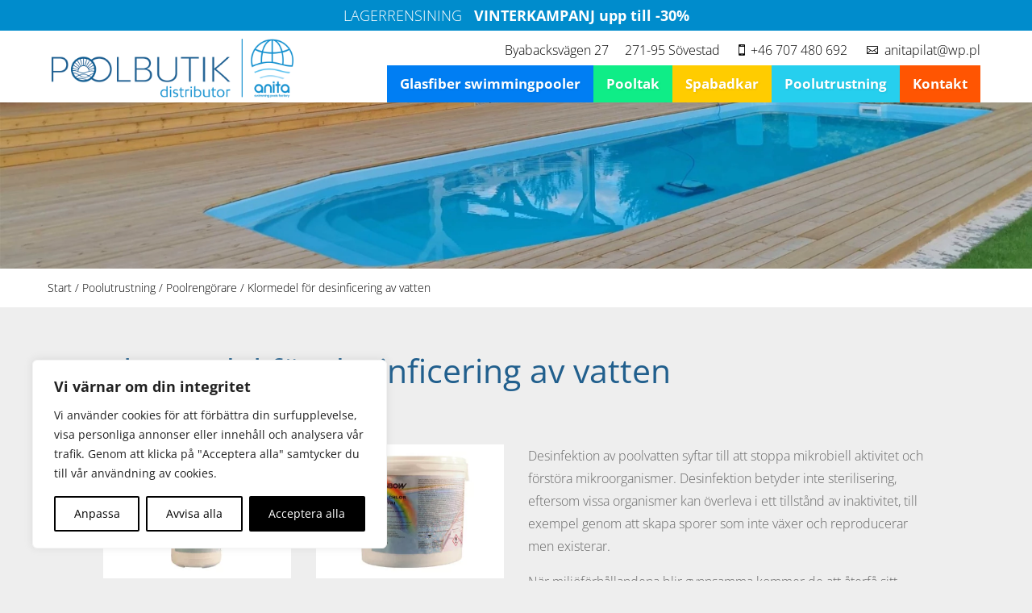

--- FILE ---
content_type: text/css
request_url: https://poolbutik.com/wp-content/cache/wpfc-minified/d60lyrce/1y5yp.css
body_size: 1496
content:
body {
line-height: 150%;
font-weight: 300;
background-color: #eee;
}
.et_pb_section {
background-color: transparent;
}
@keyframes fromZero {
0% {
opacity: 0;
transform: translateY(0px);
}
100% {
opacity: 1;
transform: translate(0);
}
}
#logo-head {
animation: fromZero 0.5s ease-in-out 0s;
animation-fill-mode: backwards;
}
#info-head {
animation: fromZero 0.5s ease-in-out 0.2s;
animation-fill-mode: backwards;
}
#colorfulmenu {
animation: fromZero 0.5s ease-in-out 0.4s;
animation-fill-mode: backwards;
}
#et-main-area {
animation: fromZero 0.5s ease-in-out 0.6s;
animation-fill-mode: backwards;
}
.et_pb_slides .et_pb_slider_container_inner {
display: table-cell;
width: 100%;
vertical-align: bottom;
}
.et_pb_fullwidth_menu--without-logo .et_pb_menu__menu > nav > ul > li,
.et_pb_menu--without-logo .et_pb_menu__menu > nav > ul > li,
.et_pb_menu--without-logo
.et_pb_menu__menu
> nav
> ul#menu-menu-glowne-pl
> li {
margin-top: 0;
}
.dark-bg-info-header {
padding: 8px 21px;
background-color: rgba(33, 95, 141, 0.7);
display: inline-block;
}
h1,
.et_pb_title_container h1 {
font-size: 41px;
color: #215f8d;
}
#colorfulmenu #menu-menu-glowne-pl {
display: flex;
align-items: center;
align-content: flex-end;
}
#colorfulmenu {
background-color: #ffffff;
}
#colorfulmenu .et_pb_row_1_tb_header.et_pb_row {
padding-top: 0px !important;
padding-bottom: 0px !important;
margin-top: 0px !important;
margin-bottom: 0px !important;
}
#colorfulmenu #menu-menu-glowne-pl li a {
font-weight: bold;
text-shadow: 1px 1px 3px rgba(0, 0, 0, 0.1);
font-size: 17px;
}
#colorfulmenu .et_pb_menu .et_pb_menu__wrap {
justify-content: flex-end;
}
#colorfulmenu .et_pb_menu .et_pb_menu__menu > nav > ul > li:last-child > ul {
right: 0;
left: auto;
}
#colorfulmenu #menu-menu-glowne-pl > li:nth-child(1) > a,
#colorfulmenu
nav.et-menu-nav
#menu-menu-glowne-pl
> li:nth-child(1)
ul.sub-menu {
background-color: #007ef3 !important;
}
#colorfulmenu
nav.et-menu-nav
#menu-menu-glowne-pl
> li:nth-child(1)
ul.sub-menu {
border-top: 3px solid #0067c6;
}
#colorfulmenu #menu-menu-glowne-pl > li:nth-child(2) > a,
#colorfulmenu
nav.et-menu-nav
#menu-menu-glowne-pl
> li:nth-child(2)
ul.sub-menu {
background-color: #0fed87 !important;
}
#colorfulmenu
nav.et-menu-nav
#menu-menu-glowne-pl
> li:nth-child(2)
ul.sub-menu {
border-top: 3px solid #02c86d;
}
#colorfulmenu #menu-menu-glowne-pl > li:nth-child(3) > a,
#colorfulmenu
nav.et-menu-nav
#menu-menu-glowne-pl
> li:nth-child(3)
ul.sub-menu {
background-color: #ffcc00 !important;
}
#colorfulmenu
nav.et-menu-nav
#menu-menu-glowne-pl
> li:nth-child(3)
ul.sub-menu {
border-top: 3px solid #d4aa00;
}
#colorfulmenu #menu-menu-glowne-pl > li:nth-child(4) > a,
#colorfulmenu
nav.et-menu-nav
#menu-menu-glowne-pl
> li:nth-child(4)
ul.sub-menu {
background-color: #26cfee !important;
}
#colorfulmenu
nav.et-menu-nav
#menu-menu-glowne-pl
> li:nth-child(4)
ul.sub-menu {
border-top: 3px solid #0ca9c6;
}
#colorfulmenu #menu-menu-glowne-pl > li:nth-child(5) > a,
#colorfulmenu
nav.et-menu-nav
#menu-menu-glowne-pl
> li:nth-child(5)
ul.sub-menu {
background-color: #ff5502 !important;
}
#colorfulmenu
nav.et-menu-nav
#menu-menu-glowne-pl
> li:nth-child(5)
ul.sub-menu {
border-top: 3px solid #c54100;
}
#colorfulmenu #menu-menu-glowne-pl > li:nth-child(6) > a,
#colorfulmenu
nav.et-menu-nav
#menu-menu-glowne-pl
> li:nth-child(6)
ul.sub-menu {
background-color: #905def !important;
}
#colorfulmenu
nav.et-menu-nav
#menu-menu-glowne-pl
> li:nth-child(6)
ul.sub-menu {
border-top: 3px solid #632ec5;
}
#colorfulmenu nav.et-menu-nav #menu-menu-glowne-pl li ul.sub-menu li {
border-bottom: 1px solid rgba(0, 0, 0, 0.1);
}
#colorfulmenu
nav.et-menu-nav
#menu-menu-glowne-pl
li
ul.sub-menu
li:last-child {
border-bottom: 0;
}
#colorfulmenu #menu-menu-glowne-pl > li > a {
padding: 16px 20px;
}
.et-menu .menu-item-has-children > a:first-child:after {
display: none;
}
.et_pb_row {
width: 90%;
}
.et_pb_fullwidth_menu .et-menu,
.et_pb_menu .et-menu {
margin-left: 0;
margin-right: 0;
}
.et_pb_fullwidth_menu .et-menu > li,
.et_pb_menu .et-menu > li {
padding-left: 0;
padding-right: 0;
}
.nav li li {
padding: 0;
margin: 0;
}
.nav li ul {
width: 300px;
}
.et-menu li li a {
width: 300px;
}
.single #main-content,
.archive #main-content {
background-color: #eee;
}
#postblock article.et_pb_post {
background-color: #fff;
}
.et_pb_blog_grid .et_pb_post {
border: 0;
}
.et_pb_scroll_top.et-pb-icon {
background: rgba(0, 125, 200, 0.4);
-webkit-border-top-left-radius: 0;
-webkit-border-bottom-left-radius: 0;
-moz-border-radius-topleft: 0;
-moz-border-radius-bottomleft: 0;
border-top-left-radius: 0;
border-bottom-left-radius: 0;
font-size: 50px;
}
.et_overlay:before {
top: 50%;
left: 50%;
margin: 0;
font-size: 64px;
}
.home .et_pb_main_blurb_image {
margin: -44px 0 0 0;
}
#mobile-mail {
padding-top: 1px !important;
}
@media (max-width: 980px) {
.hide-on-mobile,
#mobile-mail {
display: none;
}
.et_pb_fullwidth_menu .et_mobile_nav_menu,
.et_pb_menu .et_mobile_nav_menu {
background: #1c5e8f;
padding: 5px;
}
.et_pb_menu_0_tb_header.et_pb_menu .et_mobile_nav_menu .et_mobile_menu,
.et_pb_menu_0_tb_header.et_pb_menu .et_mobile_menu ul {
background-color: #fff !important;
}
.et_pb_menu_0_tb_header.et_pb_menu ul li a {
color: #1c5e8f !important;
}
#logoandmenu .et_pb_column--with-menu {
position: absolute;
top: 10px;
right: 0;
}
.et_pb_menu_1_tb_header.et_pb_menu
.et_mobile_nav_menu
ul
li.current-menu-item
a {
color: #1a659d !important;
}
.et_mobile_menu .parent-menu-item > a {
background-color: transparent;
position: relative;
}
.et_mobile_menu .parent-menu-item > a:after {
font-family: 'ETmodules';
content: '\3b';
font-weight: normal;
position: absolute;
font-size: 16px;
top: 13px;
right: 10px;
}
.et_mobile_menu .parent-menu-item > .switched-icon:after {
content: '\3a';
}
.child-menu-item {
display: none;
}
.show-menu-items {
display: block;
}
}
@media (max-width: 1320px) {
.et_pb_menu_0_tb_header.et_pb_menu ul li a {
font-size: 18px;
}
#colorfulmenu #menu-menu-glowne-pl > li > a {
padding: 16px;
}
}
@media (max-width: 1200px) {
.et_pb_menu_0_tb_header.et_pb_menu ul li a {
font-size: 17px;
}
#colorfulmenu #menu-menu-glowne-pl > li > a {
padding: 16px 8px;
}
}
.tabelka-css tr:nth-child(odd) {
background: #f3f3f3;
}
.tabelka-css tr:nth-child(even) {
background: #fff;
}
.promo-bar {
width: 100%;
padding: 5px 10px;
color: #fff;
font-size: 18px;
text-align: center;
background-color: #008ccc;
}
.promo-bar a {
color: #fff;
font-size: 18px;
}
.promo-bar a.promo-bar-button {
padding: 3px 14px;
color: #008ccc;
background: #fff;
font-size: 18px;
margin-left: 10px;
border-radius: 15px;
}
.promo-bar a.promo-bar-button:hover {
color: #fff;
background: #c00;
}

--- FILE ---
content_type: text/css
request_url: https://poolbutik.com/wp-content/themes/poolbutik-swimming-pools/style.css?ver=4.27.5
body_size: 46
content:
/*
 Theme Name:   poolbutik-swimming-pools
 Description:  Divi Child Theme
 Author:       Tomasz Bartosiewicz
 Author URI:   http://www.itbvega.pl
 Template:     Divi
 Version:      1.0.0
 Text Domain:  poolbutik-swimming-pools
*/

